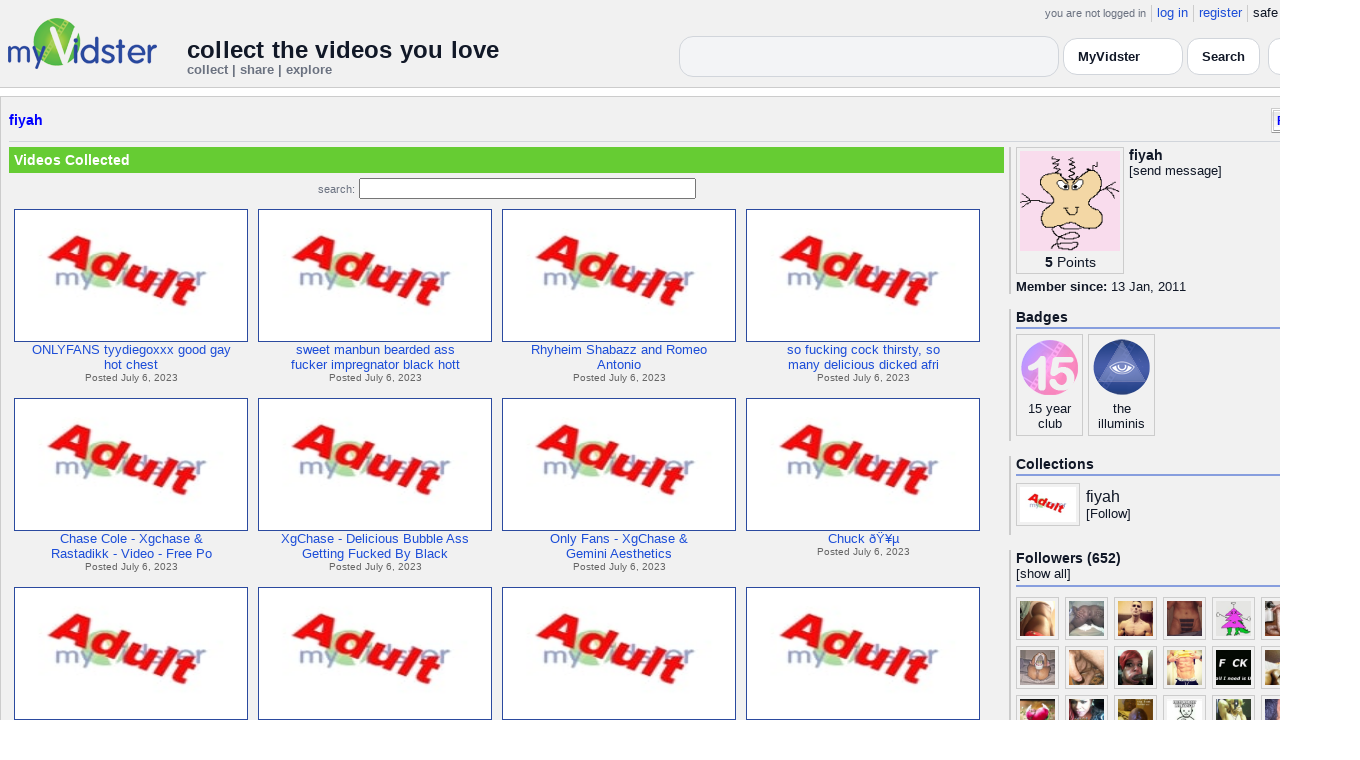

--- FILE ---
content_type: text/html; charset=UTF-8
request_url: https://api.myvidster.com/profile/fiyah
body_size: 8703
content:

<!DOCTYPE HTML PUBLIC "-//W3C//DTD HTML 4.01 Transitional//EN" "http://www.w3.org/TR/html4/loose.dtd">
<html>
<head>
<title>MyVidster | fiyah</title>
<meta http-equiv="Content-Type" content="text/html; charset=utf-8">
<meta name="description" content="">
<meta name="keywords" content="">
<link type="text/css" rel="stylesheet"  href="/css/style.css?type=css&v=144" />
<link type="text/css" rel="stylesheet"  href="/css/redmond/jquery-ui-1.8.22.custom.css?type=css&v=144" />
<link type="text/css" rel="stylesheet"  href="/css/smartbanner/jquery.smartbanner.css?type=css&v=144" />
<script type="text/javascript" src="/js/jquery-1.12.4.js?v=71"></script>
<script type="text/javascript" src="/js/jquery-migrate-1.4.1.js?v=71"></script>
<script type="text/javascript" src="/js/jquery-ui.min.js?v=71"></script>
<script type="text/javascript" src="/js/jquery.address-1.5.min.js?v=71"></script>
<script type="text/javascript" src="/js/myv_address.js?v=71"></script>
<script type="text/javascript" src="/js/jquery.qtip-1.0.0-rc3.min.js?v=71"></script>
<script type="text/javascript" src="/js/loadingoverlay.min.js?v=71"></script>
<script type="text/javascript" src="/js/vidster.js?v=71"></script>
<script type="text/javascript" src="/js/smartbanner/jquery.smartbanner.js?v=71"></script>
<script type="text/javascript" src="/js/feed.min.js?v=71"></script><script defer src="https://cdn.jsdelivr.net/npm/@cometchat/chat-embed@1.x.x/dist/main.js"></script><link rel="stylesheet" href="/prettyPhoto/css/prettyPhoto.css" type="text/css" media="screen" charset="utf-8" />
<script src="/prettyPhoto/js/jquery.prettyPhoto.js?v=5" type="text/javascript" charset="utf-8"></script>

<!-- Google tag (gtag.js) -->
<script async src="https://www.googletagmanager.com/gtag/js?id=G-578CWQBKGV"></script>
<script>
  window.dataLayer = window.dataLayer || [];
  function gtag(){dataLayer.push(arguments);}
  gtag('js', new Date());

  gtag('config', 'G-578CWQBKGV');
</script>
<script type="text/javascript">
  function report_photo(name,id) {
			if (confirm('Report this photo?')) {
				x = {action:"report_photo", name:""+name+"", id:""+id+""};
				l='/processor.php';
				$("#report_photo").load(l,x);
			}
		}
	
	  function block_user(disp_user_id,unblock) {
			if(unblock)
				var msg = "Unblock this user?";
			else
				var msg = "Block this user?"

			if (confirm(msg)) {
				x = {action:"block_user", disp_user_id:""+disp_user_id+"", unblock:""+unblock+""};
				l='/processor.php';
				$("#user_block").load(l,x);
			}
		}

	$(document).ready(function(){
		$("a[rel^='prettyPhoto']").prettyPhoto({
			markup: '<div class="pp_pic_holder"> \
						<div class="ppt">�</div> \
						<div class="pp_top"> \
							<div class="pp_left"></div> \
							<div class="pp_middle"></div> \
							<div class="pp_right"></div> \
						</div> \
						<div class="pp_content_container"> \
							<div class="pp_left"> \
							<div class="pp_right"> \
								<div class="pp_content"> \
									<div class="pp_loaderIcon"></div> \
									<div class="pp_fade"> \
										<a href="#" class="pp_expand" title="Expand the image">Expand</a> \
										<div class="pp_hoverContainer"> \
											<a class="pp_next" href="#">next</a> \
											<a class="pp_previous" href="#">previous</a> \
										</div> \
										<div id="pp_full_res"></div> \
										<div class="pp_details"> \
											<div class="pp_nav"> \
												<a href="#" class="pp_arrow_previous">Previous</a> \
												<p class="currentTextHolder">0/0</p> \
												<a href="#" class="pp_arrow_next">Next</a> \
											</div> \
											<p class="pp_description"></p> \
											<div id="report_photo"><a href="#" onclick="report_photo(\'fiyah\',\'70194\');">Report image</a></div> \
											<a class="pp_close" href="#">Close</a> \
										</div> \
									</div> \
								</div> \
							</div> \
							</div> \
						</div> \
						<div class="pp_bottom"> \
							<div class="pp_left"></div> \
							<div class="pp_middle"></div> \
							<div class="pp_right"></div> \
						</div> \
					</div> \
					<div class="pp_overlay"></div>'
		});
	});

</script>
</head>
<body>
<script>(function(){const k='theme',s=localStorage.getItem(k),d=matchMedia('(prefers-color-scheme: dark)').matches;document.documentElement.setAttribute('data-theme',(s==='light'||s==='dark')?s:(d?'dark':'light'));})();</script>
		<style id="modern-header-vars">
		:root{
		  --bg:#0b0f17;
		  --text:#e5e7eb;
		  --muted:#9ca3af;
		  --card:#121826;
		  --border:#1f2937;
		  --accent:#60a5fa;
		  --accent-strong:#3b82f6;
		}
		@media (prefers-color-scheme: light){
		  :root{
		    --bg:#ffffff; --text:#111827; --muted:#6b7280; --card:#fafafc; --border:#e5e7eb;
		    --accent:#2563eb; --accent-strong:#1d4ed8;
		  }
		}
		html, body { background: var(--bg); }
		#myv_header, #myv_header * { color: var(--text); }
		#myv_header a { color: var(--accent); text-decoration: none; }
		#myv_header a:hover { color: var(--accent-strong); text-decoration: underline; }
		.home-header { font-size:20px; font-weight:700; letter-spacing:.2px; }
		.home-sub { color: var(--muted); font-size:12px; }
		.theme-toggle { padding:6px 10px; border:1px solid var(--border); background:var(--card); color:var(--text); border-radius:10px; cursor:pointer; }
		</style>
		   <div class="container" id="myv_header" style="padding-top:5px;">
				<table width="1360" border="0" align="center" cellspacing="0" cellpadding="0">
					<tr>
						<td>
							<table width="100%" cellspacing="0" cellpadding="0" border="0">
								<tr>
									<td width="165" valign="bottom">
										<table width="100%" cellspacing="0" cellpadding="0" border="0">
											<tr>
												<td ><a href="/"><IMG SRC="/images/myvidster_logo.png?v=1" BORDER="0"></a></td>
											</tr>
										</table>
									</td>
									<td><IMG SRC="/images/spacer.gif" WIDTH="8" HEIGHT="1" BORDER="0" ALT=""></td>
									<td valign="top">
										<table width="100%" cellspacing="0" cellpadding="0" border="0">
											<tr>
												<td align="right"><ul id="sddm">
						<li><span class="postdate">you are not logged in</span></li>
						<li><a href="/user/">log in</a></li>
						<li><a href="/user/registration.php">register</a></li>
						<li class="last">safe browsing: <a href="#" onClick="if (confirm('To disable safe browsing you must be at least 18 years of age.')) window.location='/disable_filter.php'">on</a></li>
					</ul></td>
											</tr>
											<tr>
												<td><IMG SRC="/images/spacer.gif" WIDTH="1" HEIGHT="8" BORDER="0" ALT=""></td>
											</tr>
											<tr>
												<td align="right">
													<table width="100%" cellspacing="0" cellpadding="0" border="0"><tr>
														<td valign="bottom" align="left"><span class="home-header">collect the videos you love</span><br><span class="home-sub">collect | share | explore</span></td>
														<td align="right">
															<script type="text/javascript">
						$(function() {
							$("#q")
							.bind( "keydown", function( event ) {
								if ( event.keyCode === $.ui.keyCode.TAB &&
										$( this ).data( "autocomplete" ).menu.active ) {
									event.preventDefault();
								}
							})
							.autocomplete({
								source: function( request, response ) {
									$.getJSON( "/search_callback.php?type=search", {
										term: extractLast( request.term )
									}, response );
								},
								search: function() {
									var term = extractLast( this.value );
									if ( term.length < 2 ) {
										return false;
									}
								},
								focus: function() { return false; },
								select: function( event, ui ) {
									var terms = split( this.value );
									terms.pop();
									terms.push( ui.item.value );
									terms.push( "" );
									this.value = terms.join( " " );
									return false;
								},
								minLength: 2,
								delay: 100
							});
						});
					</script>
					<div class="ui-widget">
						<form name="searchForm" id="searchForm" method="get" action="/search/">
							<input type="text" name="q" id="q" maxlength="175" value="" size="50">
							<select name="filter_by" class="filter_by">
				<option value="myvidster" selected>MyVidster</option>
				<option value="web">web</option>
				<option value="profiles">profiles</option>
				<option value="groups">groups</option>
				</select>
							<input type="submit" value="Search">
						</form>
					</div>
															
														</td><td><!-- Minimal add: the toggle button -->
															<button id="themeToggle" class="theme-toggle" style="margin-left:8px;margin-bottom:2px;">🌙 Dark</button></td></tr>
													</table>
												</td>
											</tr>
										</table>
									</td>
								</tr>
							</table>
						</td>
					</tr>
					<tr>
						<td><IMG SRC="/images/spacer.gif" WIDTH="1" HEIGHT="10" BORDER="0" ALT=""></td>
					</tr>
				</table>
			</div>
			<!-- Minimal add: click handler -->
			<script>(function(){var b=document.getElementById("themeToggle");if(!b)return;var H=document.documentElement,k="theme";function L(){b.textContent=H.getAttribute("data-theme")==="dark"?"☀️ Light":"🌙 Dark"}b.addEventListener("click",function(){var n=H.getAttribute("data-theme")==="dark"?"light":"dark";H.setAttribute("data-theme",n);localStorage.setItem(k,n);L()});L()})();</script>
			<div class="container2">
<table align="center" width="1360" cellspacing="0" cellpadding="0" border="0" style="background-color:white">
	<tr><td><div class="container3"><table align="center" width="100%" cellpadding="0"
		cellspacing="0" border="0">
			<tr><td align="left" valign="top"><div class="details_header">
						<table width="100%" cellpadding="0" cellspacing="0">
						<tr><td align="left"><a name="channel"></a><h2><a href="/profile/fiyah">fiyah</a></h2></td><td align="right" valign="top"><button name="subscribe" class="mybutton" onClick="window.location='/subscriptions/&action=add&action_id=70194&action_type=user'" />Follow user</button></td></tr>
			</table></div></td></tr>
			<tr><td><IMG SRC="//cdn2.myvidster.com/images/spacer.gif" WIDTH="1" HEIGHT="5" BORDER="0"></td></tr>
			<tr><td><table width="100%" align='center' border="0" cellpadding="0"
					cellspacing="0">
			<tr><td align="left" valign="top" width="995"><div class="details3">
			<table width="100%" cellpadding="0" cellspacing="0" border="0">
			<tr><td><div id="infobox2"><table cellspacing="0" cellpadding="0" width="100%"><tr><td><h2>Videos Collected</h2></td></tr></table></div></td></tr>
			<tr><td><IMG SRC="//cdn2.myvidster.com/images/spacer.gif" WIDTH="1" HEIGHT="5" BORDER="0"></td></tr>
			<tr><td><div align="center" style=""><form name="searchForm" id="searchForm" method="get" action="/search/">
							<span class="postdate">search:</span> <input type="text" name="q" id="q" maxlength="132" value="" size="40">
							<input type="hidden" name="filter_by" value="user_70194">
						</form>
					</div></td></tr>
			<tr><td><div id="thumb_space"><table cellpadding=0 cellspacing=0 width="100%"><tr><td><div id="thumbnail-container" class="clearfix"><ul class="slides clearfix"><li class="thumbnail">
						<a href='/video/325015760/ONLYFANS_tyydiegoxxx_good_gay_hot_chest' class="fetch_preview" id="a96b603c13ab671f0979e00d141adbb4"><img class="photos" width="230" height="129" src="//cdn2.myvidster.com/images/adult.jpg"></a>
					<div class="mvp_grid_panel_title">
						<a href="/video/325015760/ONLYFANS_tyydiegoxxx_good_gay_hot_chest">ONLYFANS tyydiegoxxx good gay<br>hot chest</a>
					</div>
					<div class='mvp_grid_panel_details'>
						Posted July 6, 2023
					</div></li>
<li class="thumbnail">
						<a href='/video/325014611/sweet_manbun_bearded_ass_fucker_impregnator_black_hottie_fucks_thick_thigh_muscular_hottie_jock_pulling_up_legs_high_and_getting_fucked_sweet_tight_' class="fetch_preview" id="d45b5197f5507bf49f2c7e84bb893476"><img class="photos" width="230" height="129" src="//cdn2.myvidster.com/images/adult.jpg"></a>
					<div class="mvp_grid_panel_title">
						<a href="/video/325014611/sweet_manbun_bearded_ass_fucker_impregnator_black_hottie_fucks_thick_thigh_muscular_hottie_jock_pulling_up_legs_high_and_getting_fucked_sweet_tight_">sweet manbun bearded ass<br>fucker impregnator black hott</a>
					</div>
					<div class='mvp_grid_panel_details'>
						Posted July 6, 2023
					</div></li>
<li class="thumbnail">
						<a href='/video/325014529/Rhyheim_Shabazz_and_Romeo_Antonio' class="fetch_preview" id="edf5b58b6e90180a37d3141a88b6edee"><img class="photos" width="230" height="129" src="//cdn2.myvidster.com/images/adult.jpg"></a>
					<div class="mvp_grid_panel_title">
						<a href="/video/325014529/Rhyheim_Shabazz_and_Romeo_Antonio">Rhyheim Shabazz and Romeo<br>Antonio</a>
					</div>
					<div class='mvp_grid_panel_details'>
						Posted July 6, 2023
					</div></li>
<li class="thumbnail">
						<a href='/video/325013966/[base64]' class="fetch_preview" id="e6910933c013b1f1e7a1c5927e2cefe0"><img class="photos" width="230" height="129" src="//cdn2.myvidster.com/images/adult.jpg"></a>
					<div class="mvp_grid_panel_title">
						<a href="/video/325013966/[base64]">so fucking cock thirsty, so<br>many delicious dicked afri</a>
					</div>
					<div class='mvp_grid_panel_details'>
						Posted July 6, 2023
					</div></li>
<div class="empty_clear_floats" style="height: 5px"></div><li class="thumbnail">
						<a href='/video/324996182/Chase_Cole_-_Xgchase_Rastadikk_-_Video_-_Free_Porn_Videos_-_hclipscom' class="fetch_preview" id="50917fb35085aa07f663a1c6e6a305ac"><img class="photos" width="230" height="129" src="//cdn2.myvidster.com/images/adult.jpg"></a>
					<div class="mvp_grid_panel_title">
						<a href="/video/324996182/Chase_Cole_-_Xgchase_Rastadikk_-_Video_-_Free_Porn_Videos_-_hclipscom">Chase Cole - Xgchase &amp;<br>Rastadikk - Video - Free Po</a>
					</div>
					<div class='mvp_grid_panel_details'>
						Posted July 6, 2023
					</div></li>
<li class="thumbnail">
						<a href='/video/324995804/XgChase_-_Delicious_Bubble_Ass_Getting_Fucked_By_Black_Top_With_A_Monster_Long_Dick' class="fetch_preview" id="1dab864e499d9ad0e626def5ddf74c96"><img class="photos" width="230" height="129" src="//cdn2.myvidster.com/images/adult.jpg"></a>
					<div class="mvp_grid_panel_title">
						<a href="/video/324995804/XgChase_-_Delicious_Bubble_Ass_Getting_Fucked_By_Black_Top_With_A_Monster_Long_Dick">XgChase - Delicious Bubble Ass<br>Getting Fucked By Black</a>
					</div>
					<div class='mvp_grid_panel_details'>
						Posted July 6, 2023
					</div></li>
<li class="thumbnail">
						<a href='/video/324994756/Only_Fans_-_XgChase_Gemini_Aesthetics' class="fetch_preview" id="bec4477264224e32fc92d5f28fc11e65"><img class="photos" width="230" height="129" src="//cdn2.myvidster.com/images/adult.jpg"></a>
					<div class="mvp_grid_panel_title">
						<a href="/video/324994756/Only_Fans_-_XgChase_Gemini_Aesthetics">Only Fans - XgChase &amp;<br>Gemini Aesthetics</a>
					</div>
					<div class='mvp_grid_panel_details'>
						Posted July 6, 2023
					</div></li>
<li class="thumbnail">
						<a href='/video/324994423/Chuck_' class="fetch_preview" id="18aed1c124dcef9756494225fd11171e"><img class="photos" width="230" height="129" src="//cdn2.myvidster.com/images/adult.jpg"></a>
					<div class="mvp_grid_panel_title">
						<a href="/video/324994423/Chuck_">Chuck ðŸ¥µ</a>
					</div>
					<div class='mvp_grid_panel_details'>
						Posted July 6, 2023
					</div></li>
<div class="empty_clear_floats" style="height: 5px"></div><li class="thumbnail">
						<a href='/video/324993874/GayForIteu_-_Free_Gay_Porn_Videos_-_XGchase_fucks_Chuck' class="fetch_preview" id="ec46dd75262db27d8bea1b261efae1b7"><img class="photos" width="230" height="129" src="//cdn2.myvidster.com/images/adult.jpg"></a>
					<div class="mvp_grid_panel_title">
						<a href="/video/324993874/GayForIteu_-_Free_Gay_Porn_Videos_-_XGchase_fucks_Chuck">GayForIt.eu - Free Gay Porn<br>Videos - XGchase fucks Chu</a>
					</div>
					<div class='mvp_grid_panel_details'>
						Posted July 6, 2023
					</div></li>
<li class="thumbnail">
						<a href='/video/324993262/XGChase_Rico_-_BoyFriendTVcom' class="fetch_preview" id="52eda8ce7d20c4589fc68e9e6306c206"><img class="photos" width="230" height="129" src="//cdn2.myvidster.com/images/adult.jpg"></a>
					<div class="mvp_grid_panel_title">
						<a href="/video/324993262/XGChase_Rico_-_BoyFriendTVcom">XGChase &amp; Rico  -<br>BoyFriendTV.com</a>
					</div>
					<div class='mvp_grid_panel_details'>
						Posted July 6, 2023
					</div></li>
<li class="thumbnail">
						<a href='/video/324993159/XgChase_Butta_Nutt_-_BoyFriendTVcom' class="fetch_preview" id="84a0e4ee17961fcc8e17d2b78258f7ec"><img class="photos" width="230" height="129" src="//cdn2.myvidster.com/images/adult.jpg"></a>
					<div class="mvp_grid_panel_title">
						<a href="/video/324993159/XgChase_Butta_Nutt_-_BoyFriendTVcom">XgChase &amp; Butta Nutt  -<br>BoyFriendTV.com</a>
					</div>
					<div class='mvp_grid_panel_details'>
						Posted July 6, 2023
					</div></li>
<li class="thumbnail">
						<a href='/video/324992021/XgChase_And_Moneyy_Matt' class="fetch_preview" id="7e519326d3126011cc3158e24b41c76d"><img class="photos" width="230" height="129" src="//cdn2.myvidster.com/images/adult.jpg"></a>
					<div class="mvp_grid_panel_title">
						<a href="/video/324992021/XgChase_And_Moneyy_Matt">XgChase And Moneyy Matt</a>
					</div>
					<div class='mvp_grid_panel_details'>
						Posted July 6, 2023
					</div></li>
<div class="empty_clear_floats" style="height: 5px"></div><li class="thumbnail">
						<a href='/video/324990383/Ricco_Blac_Knight_Bareback_-_GayDeliciouscom' class="fetch_preview" id="f9bec3e1d44e882f870ecdb01e0c575a"><img class="photos" width="230" height="129" src="//cdn2.myvidster.com/images/adult.jpg"></a>
					<div class="mvp_grid_panel_title">
						<a href="/video/324990383/Ricco_Blac_Knight_Bareback_-_GayDeliciouscom">Ricco Blac &amp; Knight<br>(Bareback) - GayDelicious.com</a>
					</div>
					<div class='mvp_grid_panel_details'>
						Posted July 6, 2023
					</div></li>
<li class="thumbnail">
						<a href='/video/324989952/You_would_choke_too_-_Montanaa_on_JKream_' class="fetch_preview" id="7b13287386bcb124d9c80ac154dad95f"><img class="photos" width="230" height="129" src="//cdn2.myvidster.com/images/adult.jpg"></a>
					<div class="mvp_grid_panel_title">
						<a href="/video/324989952/You_would_choke_too_-_Montanaa_on_JKream_">You would choke too! -<br>Montanaa on JKream<br>ðŸ†ð�</a>
					</div>
					<div class='mvp_grid_panel_details'>
						Posted July 6, 2023
					</div></li>
<li class="thumbnail">
						<a href='/video/324989922/Chino_Blac_Ricco_Blac_Venom' class="fetch_preview" id="4f4038a0d770a5bbbd6f7a39d21dae87"><img class="photos" width="230" height="129" src="//cdn2.myvidster.com/images/adult.jpg"></a>
					<div class="mvp_grid_panel_title">
						<a href="/video/324989922/Chino_Blac_Ricco_Blac_Venom">Chino Blac, Ricco Blac &amp;<br>Venom</a>
					</div>
					<div class='mvp_grid_panel_details'>
						Posted July 6, 2023
					</div></li>
<li class="thumbnail">
						<a href='/video/324989877/That_Top_Can_Pound_Me_Anytime_-_BoyFriendTVcom' class="fetch_preview" id="cb37e4916547c1ae8fb33842a7ebbeb1"><img class="photos" width="230" height="129" src="//cdn2.myvidster.com/images/adult.jpg"></a>
					<div class="mvp_grid_panel_title">
						<a href="/video/324989877/That_Top_Can_Pound_Me_Anytime_-_BoyFriendTVcom">That Top Can Pound Me Anytime <br>- BoyFriendTV.com</a>
					</div>
					<div class='mvp_grid_panel_details'>
						Posted July 6, 2023
					</div></li>
<div class="empty_clear_floats" style="height: 5px"></div></ul></div></td></tr><tr><td align="right"><div class="pagination"><span class="disabled" >&lt; prev</span><span class="current">1</span><a href="#user"
						rel="address:/2 nofollow"
						onClick="display_user('70194','2','16','2391');">2</a><a href="#user"
						rel="address:/3 nofollow"
						onClick="display_user('70194','3','16','2391');">3</a><a href="#user"
						rel="address:/4 nofollow"
						onClick="display_user('70194','4','16','2391');">4</a><a href="#user"
						rel="address:/5 nofollow"
						onClick="display_user('70194','5','16','2391');">5</a><a href="#user"
						rel="address:/6 nofollow"
						onClick="display_user('70194','6','16','2391');">6</a><a href="#user"
						rel="address:/7 nofollow"
						onClick="display_user('70194','7','16','2391');">7</a><a href="#user"
						rel="address:/8 nofollow"
						onClick="display_user('70194','8','16','2391');">8</a><a href="#user"
						rel="address:/9 nofollow"
						onClick="display_user('70194','9','16','2391');">9</a>...<a href="#user"
					rel="address:/149 nofollow"
					onClick="display_user('70194','149','16','2391');">149</a><a href="#user"
					rel="address:/150 nofollow"
					onClick="display_user('70194','150','16','2391');">150</a><a href="javascript:void(0);" 
				rel="address:/2 nofollow"
				onclick="display_user('70194','2','16','2391');" >next &gt;</a></div>
</td></tr></table></div><script type="text/javascript">
					 $(document).ready(function(){
						if ($.address.pathNames() > 1) {
							display_user(70194,$.address.pathNames(),16);
						}			
					});
				</script></td></tr></table></div></td>
		<td><IMG SRC="//cdn2.myvidster.com/images/spacer.gif" WIDTH="5" HEIGHT="1" BORDER="0"></td>
		<td valign="top" width=""><table cellpadding=0 cellspacing=0 width="100%">
			<tr><td><div class="details_video">
					<table cellpadding=0 cellspacing=0 width="100%" border=0>	
						<tr><td>
								<div style="position:relative;">
								<div class="vidthumbnail" style="margin-right:5px;">
								<a href="https://www.gravatar.com/avatar/191415af7a44c49945dbf3581d56f7ab?s=100&d=monsterid&r=pg&forcedefault=1" rel="prettyPhoto">
									<img src="https://www.gravatar.com/avatar/191415af7a44c49945dbf3581d56f7ab?s=100&d=monsterid&r=pg&forcedefault=1" width="100" height="100">
								</a>
							
							<div align="center"style="font-size:14px; padding-top: 3px;">
								
								<b>5</b>
							<a id='test' href="/docs/help#q15" class="test">Points</a>	
							</div>			
							</div>			 
							<script type="text/javascript">
							// Create the tooltips only on document load
							$(document).ready(function() 
							{
							   // Match all link elements with href attributes within the content div
							   $('#test').qtip(
							   {
							   		content: '<div style ="padding-left: 10px;"> To earn points:<li>Flag videos as broken/inappropriate</li><li>Add filters to videos that have none</li><a href="/docs/help#q15">Tell me more!</a></div>',
							    	position: {
						            	corner: {
							               target: 'bottomRight', // Position the tooltip above the link
							               tooltip: 'topLeft'
						            	},
							            adjust: {
							               screen: true // Keep the tooltip on-screen at all times
							            }
						         	},
						         	show: { 
							            solo: true,
										delay: 800
							        },
						         	hide: {
										delay: 200,
										fixed: true
									},
									events: {
										render: function(event, api) {
											api.set('hide.event', false);
										}
									},
						        	style: {
							            tip: true,
							            border: {
							               width: 0,
							               radius: 4,
							               color: '#5CDE58'
							            },
							            name: 'light', // Use the default light style
							            width: 250 // Set the tooltip width
						        	}
							   });
							});
							</script>
							<h2>fiyah</h2>[<a href="/user/?errorcode=2&redirect=%2Fuser%2Fhome.php%3Fredirect%3D%252Fprofile%2Ffiyah" title="Send fiyah a private message"><span id="online_status">send message</span></a>]
								<div style="top:0px;right:0px;position:absolute;"><a href="/rss/user/70194"><img src="//cdn2.myvidster.com/images/rss_28.png" border="0" title="RSS feed"></a></div>
								</div>
						</td></tr>
						<tr><td><IMG SRC="//cdn2.myvidster.com/images/spacer.gif" WIDTH="1" HEIGHT="5" BORDER="0"></td></tr>
						<tr><td><B>Member since:</B> 13 Jan, 2011</td></tr>
						
						
						
						
					</table>
				</div></td></tr>
			<tr><td><IMG SRC="//cdn2.myvidster.com/images/spacer.gif" WIDTH="1" HEIGHT="15" BORDER="0"></td></tr>
			
			<tr><td><div class="details_video">
					<table cellpadding=0 cellspacing=0 width="100%">	
						<tr><td><h2>Badges</h2></td></tr>
						<tr>
							<td><img src="//cdn2.myvidster.com/images/spacer.gif" width="1" height="2" border="0" alt=""></td>
						</tr>
						<tr>
							<td><div class="border2"><img src="//cdn2.myvidster.com/images/spacer.gif" width="300" height="5" border="0" alt=""></div></td>
						</tr>
						<tr><td>
							<div class="badge"><img src="//cdn2.myvidster.com/images/badges/yearclub15.png?v=1" title="15 year club"><div style="margin-top:5px;">15 year<br>club</div></div><div class="badge"><img src="//cdn2.myvidster.com/images/badges/allseeingeye.png?v=1" title="has over 500 followers!"><div style="margin-top:5px;">the<br>illuminis</div></div>
						</td></tr>
					</table>
				</div></td></tr>
			<tr>
			<tr><td><IMG SRC="//cdn2.myvidster.com/images/spacer.gif" WIDTH="1" HEIGHT="15" BORDER="0"></td></tr>
			<tr><td><div class="details_video">
					<table cellpadding=0 cellspacing=0 width="100%">	
						<tr><td><h2>Collections</h2></td></tr>
						<tr>
							<td><img src="//cdn2.myvidster.com/images/spacer.gif" width="1" height="2" border="0" alt=""></td>
						</tr>
						<tr>
							<td><div class="border2"><img src="//cdn2.myvidster.com/images/spacer.gif" width="300" height="5" border="0" alt=""></div></td>
						</tr>
						<tr><td><ul class="vid_list"><li><div style="display: block;height:50px;"><div class="vidthumbnail" style="margin-right:6px;margin-bottom:6px;">
					<a href="/collection/69683"><img src="//cdn2.myvidster.com/images/adult.jpg" height="35" width="56" border="0" alt="thumbnail" title="fiyah"></a></div><div style="padding-top:5px;"><a href="/collection/69683" style="font-size:16px;">fiyah</a><BR>[<a href="/subscriptions/&action=add&action_id=69683&action_type=gallery">Follow</a>]</div></div></li></ul></td></tr>
						
					</table>
				</div></td></tr>
			<tr><td><IMG SRC="//cdn2.myvidster.com/images/spacer.gif" WIDTH="1" HEIGHT="15" BORDER="0"></td></tr>
			
			<tr><td><div class="details_video">
					<table cellpadding=0 cellspacing=0 width="100%">	
						<tr><td><h2>Followers (652)</h2> [<a href="/profile/fiyah/followers">show all</a>]</td></tr>
						<tr>
							<td><img src="//cdn2.myvidster.com/images/spacer.gif" width="1" height="4" border="0" alt=""></td>
						</tr>
						<tr>
							<td><div class="border2"><img src="//cdn2.myvidster.com/images/spacer.gif" width="300" height="5" border="0" alt=""></div></td>
						</tr>
						<tr><td><div class="users"><div class="vidthumbnail" style="margin-right:6px;margin-bottom:6px;">
						<a href="/profile/T3MPO10"><img src="https://cdn2.myvidster.com/user/images/profile/381008_sm.jpg?v=1421089651" height="35" width="35" border="0" alt="thumbnail" title="T3MPO10" ></a>
						</div><div class="vidthumbnail" style="margin-right:6px;margin-bottom:6px;">
						<a href="/profile/ChocBunny"><img src="https://cdn2.myvidster.com/user/images/profile/21676_sm.jpg?v=1347319626" height="35" width="35" border="0" alt="thumbnail" title="ChocBunny" ></a>
						</div><div class="vidthumbnail" style="margin-right:6px;margin-bottom:6px;">
						<a href="/profile/ahotget"><img src="https://cdn2.myvidster.com/user/images/profile/518542_sm.jpg?v=1462005462" height="35" width="35" border="0" alt="thumbnail" title="ahotget" ></a>
						</div><div class="vidthumbnail" style="margin-right:6px;margin-bottom:6px;">
						<a href="/profile/jq04"><img src="https://cdn2.myvidster.com/user/images/profile/31145_sm.jpg?v=1435002455" height="35" width="35" border="0" alt="thumbnail" title="jq04" ></a>
						</div><div class="vidthumbnail" style="margin-right:6px;margin-bottom:6px;">
						<a href="/profile/jasdog794"><img src="https://cdn2.myvidster.com/user/images/profile/218747_sm.jpg?v=1620677828" height="35" width="35" border="0" alt="thumbnail" title="jasdog794" ></a>
						</div><div class="vidthumbnail" style="margin-right:6px;margin-bottom:6px;">
						<a href="/profile/xbgb2003"><img src="https://cdn2.myvidster.com/user/images/profile/38409_sm.jpg?v=1383036545" height="35" width="35" border="0" alt="thumbnail" title="xbgb2003" ></a>
						</div><div class="vidthumbnail" style="margin-right:6px;margin-bottom:6px;">
						<a href="/profile/Invasoin20"><img src="https://cdn2.myvidster.com/user/images/profile/79908_sm.jpg?v=1529313654" height="35" width="35" border="0" alt="thumbnail" title="Invasoin20" ></a>
						</div><div class="vidthumbnail" style="margin-right:6px;margin-bottom:6px;">
						<a href="/profile/hotjuices"><img src="https://cdn2.myvidster.com/user/images/profile/250871_sm.jpg?v=1356054260" height="35" width="35" border="0" alt="thumbnail" title="hotjuices" ></a>
						</div><div class="vidthumbnail" style="margin-right:6px;margin-bottom:6px;">
						<a href="/profile/mouthwideopenxxx"><img src="https://cdn2.myvidster.com/user/images/profile/405736_sm.jpg?v=1428194650" height="35" width="35" border="0" alt="thumbnail" title="mouthwideopenxxx" ></a>
						</div><div class="vidthumbnail" style="margin-right:6px;margin-bottom:6px;">
						<a href="/profile/texasfratboy"><img src="https://cdn2.myvidster.com/user/images/profile/122217_sm.jpg?v=1421786559" height="35" width="35" border="0" alt="thumbnail" title="texasfratboy" ></a>
						</div><div class="vidthumbnail" style="margin-right:6px;margin-bottom:6px;">
						<a href="/profile/chocds8"><img src="https://cdn2.myvidster.com/user/images/profile/30980_sm.jpg?v=1345270064" height="35" width="35" border="0" alt="thumbnail" title="chocds8" ></a>
						</div><div class="vidthumbnail" style="margin-right:6px;margin-bottom:6px;">
						<a href="/profile/aliasatl"><img src="https://cdn2.myvidster.com/user/images/profile/158926_sm.jpg?v=1333894895" height="35" width="35" border="0" alt="thumbnail" title="aliasatl" ></a>
						</div><div class="vidthumbnail" style="margin-right:6px;margin-bottom:6px;">
						<a href="/profile/tankman"><img src="https://cdn2.myvidster.com/user/images/profile/387502_sm.jpg?v=1426162992" height="35" width="35" border="0" alt="thumbnail" title="tankman" ></a>
						</div><div class="vidthumbnail" style="margin-right:6px;margin-bottom:6px;">
						<a href="/profile/MyMouthWideOpen"><img src="https://cdn2.myvidster.com/user/images/profile/160890_sm.jpg?v=1448421344" height="35" width="35" border="0" alt="thumbnail" title="MyMouthWideOpen" ></a>
						</div><div class="vidthumbnail" style="margin-right:6px;margin-bottom:6px;">
						<a href="/profile/Yellowboi78"><img src="https://cdn2.myvidster.com/user/images/profile/23253_sm.jpg?v=1380247972" height="35" width="35" border="0" alt="thumbnail" title="Yellowboi78" ></a>
						</div><div class="vidthumbnail" style="margin-right:6px;margin-bottom:6px;">
						<a href="/profile/baccari2"><img src="https://cdn2.myvidster.com/user/images/profile/48295_sm.jpg?v=1402125902" height="35" width="35" border="0" alt="thumbnail" title="baccari2" ></a>
						</div><div class="vidthumbnail" style="margin-right:6px;margin-bottom:6px;">
						<a href="/profile/Teagan"><img src="https://cdn2.myvidster.com/user/images/profile/198811_sm.jpg?v=1384934268" height="35" width="35" border="0" alt="thumbnail" title="Teagan" ></a>
						</div><div class="vidthumbnail" style="margin-right:6px;margin-bottom:6px;">
						<a href="/profile/hhli_hyr"><img src="https://cdn2.myvidster.com/user/images/profile/746321_sm.jpg?v=1508564394" height="35" width="35" border="0" alt="thumbnail" title="hhli_hyr" ></a>
						</div><div class="vidthumbnail" style="margin-right:6px;margin-bottom:6px;">
						<a href="/profile/jalil32"><img src="https://cdn2.myvidster.com/user/images/profile/73369_sm.jpg?v=1371191077" height="35" width="35" border="0" alt="thumbnail" title="jalil32" ></a>
						</div><div class="vidthumbnail" style="margin-right:6px;margin-bottom:6px;">
						<a href="/profile/youdabossman"><img src="https://cdn2.myvidster.com/user/images/profile/301156_sm.jpg?v=1387995754" height="35" width="35" border="0" alt="thumbnail" title="youdabossman" ></a>
						</div><div class="vidthumbnail" style="margin-right:6px;margin-bottom:6px;">
						<a href="/profile/devowevo"><img src="https://cdn2.myvidster.com/user/images/profile/411603_sm.jpg?v=1409429989" height="35" width="35" border="0" alt="thumbnail" title="devowevo" ></a>
						</div><div class="vidthumbnail" style="margin-right:6px;margin-bottom:6px;">
						<a href="/profile/leatherzack21"><img src="https://cdn2.myvidster.com/user/images/profile/438725_sm.jpg?v=1380477722" height="35" width="35" border="0" alt="thumbnail" title="leatherzack21" ></a>
						</div><div class="vidthumbnail" style="margin-right:6px;margin-bottom:6px;">
						<a href="/profile/boo567"><img src="https://cdn2.myvidster.com/user/images/profile/752544_sm.jpg?v=1419209528" height="35" width="35" border="0" alt="thumbnail" title="boo567" ></a>
						</div><div class="vidthumbnail" style="margin-right:6px;margin-bottom:6px;">
						<a href="/profile/GayTexas"><img src="https://cdn2.myvidster.com/user/images/profile/669245_sm.jpg?v=1469177027" height="35" width="35" border="0" alt="thumbnail" title="GayTexas" ></a>
						</div><div class="vidthumbnail" style="margin-right:6px;margin-bottom:6px;">
						<a href="/profile/dik4All2013"><img src="https://cdn2.myvidster.com/user/images/profile/394676_sm.jpg?v=1392766354" height="35" width="35" border="0" alt="thumbnail" title="dik4All2013" ></a>
						</div><div class="vidthumbnail" style="margin-right:6px;margin-bottom:6px;">
						<a href="/profile/joedalton"><img src="https://cdn2.myvidster.com/user/images/profile/462622_sm.jpg?v=1416534524" height="35" width="35" border="0" alt="thumbnail" title="joedalton" ></a>
						</div><div class="vidthumbnail" style="margin-right:6px;margin-bottom:6px;">
						<a href="/profile/downsouthbb"><img src="https://cdn2.myvidster.com/user/images/profile/107628_sm.jpg" height="35" width="35" border="0" alt="thumbnail" title="downsouthbb" ></a>
						</div><div class="vidthumbnail" style="margin-right:6px;margin-bottom:6px;">
						<a href="/profile/1homegrownsoul"><img src="https://cdn2.myvidster.com/user/images/profile/688814_sm.jpg?v=1407430363" height="35" width="35" border="0" alt="thumbnail" title="1homegrownsoul" ></a>
						</div><div class="vidthumbnail" style="margin-right:6px;margin-bottom:6px;">
						<a href="/profile/growinpower"><img src="https://cdn2.myvidster.com/user/images/profile/625303_sm.jpg?v=1401100685" height="35" width="35" border="0" alt="thumbnail" title="growinpower" ></a>
						</div><div class="vidthumbnail" style="margin-right:6px;margin-bottom:6px;">
						<a href="/profile/versafreak1970"><img src="https://cdn2.myvidster.com/user/images/profile/692439_sm.jpg?v=1418607688" height="35" width="35" border="0" alt="thumbnail" title="versafreak1970" ></a>
						</div></div></td></tr>
					</table>
				</div></td></tr>
			<tr><td><IMG SRC="//cdn2.myvidster.com/images/spacer.gif" WIDTH="1" HEIGHT="15" BORDER="0"></td></tr>

			<tr><td><div class="details_video">
						<table cellpadding=0 cellspacing=0 width="100%">	
						<tr><td><h2>Following (18)</h2> [<a href="/profile/fiyah/following">show all</a>]</td></tr>
						<tr>
							<td><img src="//cdn2.myvidster.com/images/spacer.gif" width="1" height="4" border="0" alt=""></td>
						</tr>
						<tr>
							<td><div class="border2"><img src="//cdn2.myvidster.com/images/spacer.gif" width="300" height="5" border="0" alt=""></div></td>
						</tr>
						<tr><td><div class="users"><div class="vidthumbnail" style="margin-right:6px;margin-bottom:6px;">
								<a href="/profile/DADDYONTOP"><img src="https://cdn2.myvidster.com/user/images/profile/16411_sm.jpg?v=1322848874" height="35" width="35" border="0" alt="thumbnail" title="DADDYONTOP" ></a>
								</div><div class="vidthumbnail" style="margin-right:6px;margin-bottom:6px;">
								<a href="/profile/vaphyneboy"><img src="https://cdn2.myvidster.com/user/images/profile/114055_sm.jpg?v=1405390663" height="35" width="35" border="0" alt="thumbnail" title="vaphyneboy" ></a>
								</div><div class="vidthumbnail" style="margin-right:6px;margin-bottom:6px;">
								<a href="/profile/PERFECTIONIST"><img src="https://cdn2.myvidster.com/user/images/profile/70192_sm.jpg?v=1443260652" height="35" width="35" border="0" alt="thumbnail" title="PERFECTIONIST" ></a>
								</div><div class="vidthumbnail" style="margin-right:6px;margin-bottom:6px;">
								<a href="/profile/Killz"><img src="https://cdn2.myvidster.com/user/images/profile/2070431_sm.jpg?v=1488949636" height="35" width="35" border="0" alt="thumbnail" title="Killz" ></a>
								</div><div class="vidthumbnail" style="margin-right:6px;margin-bottom:6px;">
								<a href="/profile/badboys24u"><img src="https://cdn2.myvidster.com/user/images/profile/30650_sm.jpg?v=1392160025" height="35" width="35" border="0" alt="thumbnail" title="badboys24u" ></a>
								</div><div class="vidthumbnail" style="margin-right:6px;margin-bottom:6px;">
								<a href="/profile/rawblkdick"><img src="https://cdn2.myvidster.com/user/images/profile/109458_sm.jpg?v=1378415706" height="35" width="35" border="0" alt="thumbnail" title="rawblkdick" ></a>
								</div><div class="vidthumbnail" style="margin-right:6px;margin-bottom:6px;">
								<a href="/profile/atlboi85"><img src="https://cdn2.myvidster.com/user/images/profile/199668_sm.jpg?v=1331186498" height="35" width="35" border="0" alt="thumbnail" title="atlboi85" ></a>
								</div><div class="vidthumbnail" style="margin-right:6px;margin-bottom:6px;">
								<a href="/profile/rblaw3000"><img src="https://cdn2.myvidster.com/user/images/profile/60066_sm.jpg?v=1343092262" height="35" width="35" border="0" alt="thumbnail" title="rblaw3000" ></a>
								</div><div class="vidthumbnail" style="margin-right:6px;margin-bottom:6px;">
								<a href="/profile/Kaib"><img src="https://cdn2.myvidster.com/user/images/profile/338834_sm.jpg?v=1414303599" height="35" width="35" border="0" alt="thumbnail" title="Kaib" ></a>
								</div><div class="vidthumbnail" style="margin-right:6px;margin-bottom:6px;">
								<a href="/profile/King_of_Freaks"><img src="https://cdn2.myvidster.com/user/images/profile/18505_sm.jpg?v=1390610248" height="35" width="35" border="0" alt="thumbnail" title="King_of_Freaks" ></a>
								</div><div class="vidthumbnail" style="margin-right:6px;margin-bottom:6px;">
								<a href="/profile/sexyboyatl"><img src="https://cdn2.myvidster.com/user/images/profile/27884_sm.jpg?v=1345173664" height="35" width="35" border="0" alt="thumbnail" title="sexyboyatl" ></a>
								</div><div class="vidthumbnail" style="margin-right:6px;margin-bottom:6px;">
								<a href="/profile/darkside11"><img src="https://www.gravatar.com/avatar/1050c0fa4dc815892dc4936b28fe7ab1?s=35&d=monsterid&r=pg&forcedefault=1" height="35" width="35" border="0" alt="thumbnail" title="darkside11" ></a>
								</div><div class="vidthumbnail" style="margin-right:6px;margin-bottom:6px;">
								<a href="/profile/bolegsatl"><img src="https://www.gravatar.com/avatar/d0e1dfc41e324bb3f1e7cb65a2a626f8?s=35&d=monsterid&r=pg&forcedefault=1" height="35" width="35" border="0" alt="thumbnail" title="bolegsatl" ></a>
								</div><div class="vidthumbnail" style="margin-right:6px;margin-bottom:6px;">
								<a href="/profile/diamondboi21"><img src="https://www.gravatar.com/avatar/bb48e94f37a882b4bc2309a83d21bd58?s=35&d=monsterid&r=pg&forcedefault=1" height="35" width="35" border="0" alt="thumbnail" title="diamondboi21" ></a>
								</div><div class="vidthumbnail" style="margin-right:6px;margin-bottom:6px;">
								<a href="/profile/blkchicago79"><img src="https://www.gravatar.com/avatar/341996fc213253a28abf7edc7cf9e9f0?s=35&d=monsterid&r=pg&forcedefault=1" height="35" width="35" border="0" alt="thumbnail" title="blkchicago79" ></a>
								</div><div class="vidthumbnail" style="margin-right:6px;margin-bottom:6px;">
								<a href="/profile/DikAht"><img src="https://www.gravatar.com/avatar/2f055bb4a470e799ad8ac32208825fc2?s=35&d=monsterid&r=pg&forcedefault=1" height="35" width="35" border="0" alt="thumbnail" title="DikAht" ></a>
								</div><div class="vidthumbnail" style="margin-right:6px;margin-bottom:6px;">
								<a href="/profile/Cumnmyworld"><img src="https://www.gravatar.com/avatar/864fc97ec36f1815dc2c7939b6bb4117?s=35&d=monsterid&r=pg&forcedefault=1" height="35" width="35" border="0" alt="thumbnail" title="Cumnmyworld" ></a>
								</div><div class="vidthumbnail" style="margin-right:6px;margin-bottom:6px;">
								<a href="/profile/ronrahn"><img src="https://www.gravatar.com/avatar/dfb29dbf9ef96652ae15a8a76cf119f5?s=35&d=monsterid&r=pg&forcedefault=1" height="35" width="35" border="0" alt="thumbnail" title="ronrahn" ></a>
								</div></div></td></tr>
					</table>		
					</div>
			</td></tr>
			
			</table></td></tr></table></td></tr></table></div></td></tr>
</table>
</div>
<div class="container" style="padding-bottom:25px;"><table cellspacing="0" cellpadding="0" align="center" width="100%" BORDER="0">
				<tr>
					<td><div class="footer"><table cellspacing="0" cellpadding="0" align="center" width="100%" BORDER="0">
					<tr><td align="center">
					<a href="/docs/mobile">mobile</a> |
					<a href="//myvidsterblogs.tumblr.com/" target="_blank">blog</a> |
					<a href="//blog.myvidster.com/2010/07/myvidster-api-beta.html">api</a> |
					<a href="//api.myvidster.com/docs/tos">terms</a> |
					<a href="//api.myvidster.com/docs/privacy">privacy</a> |
					<a href="//api.myvidster.com/docs/copyright">dmca</a> |
					<a href="//api.myvidster.com/2257_compliance.php">2257</a> |
					<a href="javascript:void(0);" onclick="WindowOpen('//api.myvidster.com/docs/advertise','',470,300);">advertise</a> |
					<a href="//api.myvidster.com/docs/webmasters">webmasters</a> |
					<a href="//api.myvidster.com/docs/help">help</a> | 
					<a href="//api.myvidster.com/docs/contact">contact</a> | 
					<a href="https://twitter.com/myvidster" target="_blank">twitter</a><br>
					<span class="postdate">Copyright MyVidster all rights reserved.</span></td></tr></table></div></td>
				</tr>
			</table>
		</div><script defer src="https://static.cloudflareinsights.com/beacon.min.js/vcd15cbe7772f49c399c6a5babf22c1241717689176015" integrity="sha512-ZpsOmlRQV6y907TI0dKBHq9Md29nnaEIPlkf84rnaERnq6zvWvPUqr2ft8M1aS28oN72PdrCzSjY4U6VaAw1EQ==" data-cf-beacon='{"version":"2024.11.0","token":"f5d65be0136b404a957980844a2b3de8","server_timing":{"name":{"cfCacheStatus":true,"cfEdge":true,"cfExtPri":true,"cfL4":true,"cfOrigin":true,"cfSpeedBrain":true},"location_startswith":null}}' crossorigin="anonymous"></script>
</body>
</html>